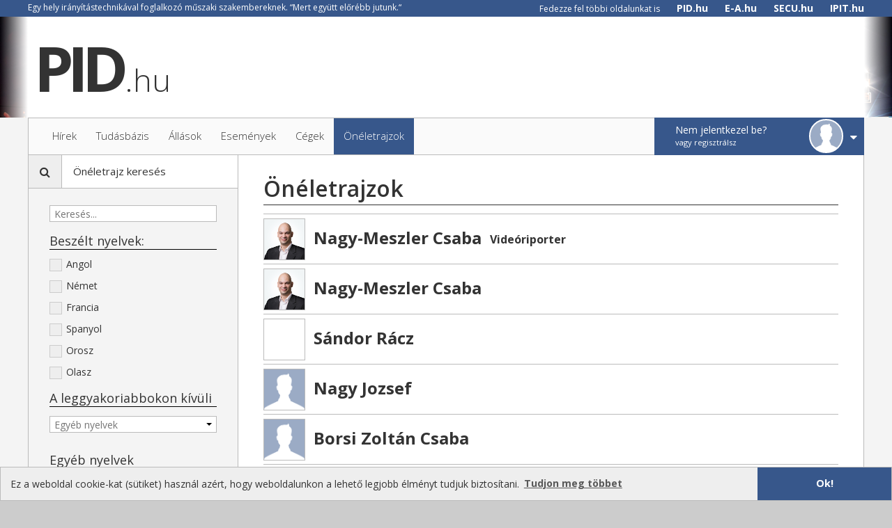

--- FILE ---
content_type: text/html; charset=utf-8
request_url: https://www.pid.hu/index.php?module=ProfilList&currentPage=2
body_size: 9398
content:
<!DOCTYPE html PUBLIC "-//W3C//DTD XHTML 1.0 Transitional//EN" "http://www.w3.org/TR/xhtml1/DTD/xhtml1-transitional.dtd">

<html xmlns="http://www.w3.org/1999/xhtml" dir="ltr" lang="hu-HU" xmlns:og="http://ogp.me/ns#" xmlns:fb="https://www.facebook.com/2008/fbml">

    <head profile="http://gmpg.org/xfn/11">
    

<!-- InMobi Choice. Consent Manager Tag v3.0 (for TCF 2.2) -->
<script type="text/javascript" async=true>
(function() {
  var host = window.location.hostname;
  var element = document.createElement('script');
  var firstScript = document.getElementsByTagName('script')[0];
  var url = 'https://cmp.inmobi.com'
    .concat('/choice/', '4d-fauWPLmfSV', '/', host, '/choice.js?tag_version=V3');
  var uspTries = 0;
  var uspTriesLimit = 3;
  element.async = true;
  element.type = 'text/javascript';
  element.src = url;

  firstScript.parentNode.insertBefore(element, firstScript);

  function makeStub() {
    var TCF_LOCATOR_NAME = '__tcfapiLocator';
    var queue = [];
    var win = window;
    var cmpFrame;

    function addFrame() {
      var doc = win.document;
      var otherCMP = !!(win.frames[TCF_LOCATOR_NAME]);

      if (!otherCMP) {
        if (doc.body) {
          var iframe = doc.createElement('iframe');

          iframe.style.cssText = 'display:none';
          iframe.name = TCF_LOCATOR_NAME;
          doc.body.appendChild(iframe);
        } else {
          setTimeout(addFrame, 5);
        }
      }
      return !otherCMP;
    }

    function tcfAPIHandler() {
      var gdprApplies;
      var args = arguments;

      if (!args.length) {
        return queue;
      } else if (args[0] === 'setGdprApplies') {
        if (
          args.length > 3 &&
          args[2] === 2 &&
          typeof args[3] === 'boolean'
        ) {
          gdprApplies = args[3];
          if (typeof args[2] === 'function') {
            args[2]('set', true);
          }
        }
      } else if (args[0] === 'ping') {
        var retr = {
          gdprApplies: gdprApplies,
          cmpLoaded: false,
          cmpStatus: 'stub'
        };

        if (typeof args[2] === 'function') {
          args[2](retr);
        }
      } else {
        if(args[0] === 'init' && typeof args[3] === 'object') {
          args[3] = Object.assign(args[3], { tag_version: 'V3' });
        }
        queue.push(args);
      }
    }

    function postMessageEventHandler(event) {
      var msgIsString = typeof event.data === 'string';
      var json = {};

      try {
        if (msgIsString) {
          json = JSON.parse(event.data);
        } else {
          json = event.data;
        }
      } catch (ignore) {}

      var payload = json.__tcfapiCall;

      if (payload) {
        window.__tcfapi(
          payload.command,
          payload.version,
          function(retValue, success) {
            var returnMsg = {
              __tcfapiReturn: {
                returnValue: retValue,
                success: success,
                callId: payload.callId
              }
            };
            if (msgIsString) {
              returnMsg = JSON.stringify(returnMsg);
            }
            if (event && event.source && event.source.postMessage) {
              event.source.postMessage(returnMsg, '*');
            }
          },
          payload.parameter
        );
      }
    }

    while (win) {
      try {
        if (win.frames[TCF_LOCATOR_NAME]) {
          cmpFrame = win;
          break;
        }
      } catch (ignore) {}

      if (win === window.top) {
        break;
      }
      win = win.parent;
    }
    if (!cmpFrame) {
      addFrame();
      win.__tcfapi = tcfAPIHandler;
      win.addEventListener('message', postMessageEventHandler, false);
    }
  };

  makeStub();

  function makeGppStub() {
    const CMP_ID = 10;
    const SUPPORTED_APIS = [
      '2:tcfeuv2',
      '6:uspv1',
      '7:usnatv1',
      '8:usca',
      '9:usvav1',
      '10:uscov1',
      '11:usutv1',
      '12:usctv1'
    ];

    window.__gpp_addFrame = function (n) {
      if (!window.frames[n]) {
        if (document.body) {
          var i = document.createElement("iframe");
          i.style.cssText = "display:none";
          i.name = n;
          document.body.appendChild(i);
        } else {
          window.setTimeout(window.__gpp_addFrame, 10, n);
        }
      }
    };
    window.__gpp_stub = function () {
      var b = arguments;
      __gpp.queue = __gpp.queue || [];
      __gpp.events = __gpp.events || [];

      if (!b.length || (b.length == 1 && b[0] == "queue")) {
        return __gpp.queue;
      }

      if (b.length == 1 && b[0] == "events") {
        return __gpp.events;
      }

      var cmd = b[0];
      var clb = b.length > 1 ? b[1] : null;
      var par = b.length > 2 ? b[2] : null;
      if (cmd === "ping") {
        clb(
          {
            gppVersion: "1.1", // must be “Version.Subversion”, current: “1.1”
            cmpStatus: "stub", // possible values: stub, loading, loaded, error
            cmpDisplayStatus: "hidden", // possible values: hidden, visible, disabled
            signalStatus: "not ready", // possible values: not ready, ready
            supportedAPIs: SUPPORTED_APIS, // list of supported APIs
            cmpId: CMP_ID, // IAB assigned CMP ID, may be 0 during stub/loading
            sectionList: [],
            applicableSections: [-1],
            gppString: "",
            parsedSections: {},
          },
          true
        );
      } else if (cmd === "addEventListener") {
        if (!("lastId" in __gpp)) {
          __gpp.lastId = 0;
        }
        __gpp.lastId++;
        var lnr = __gpp.lastId;
        __gpp.events.push({
          id: lnr,
          callback: clb,
          parameter: par,
        });
        clb(
          {
            eventName: "listenerRegistered",
            listenerId: lnr, // Registered ID of the listener
            data: true, // positive signal
            pingData: {
              gppVersion: "1.1", // must be “Version.Subversion”, current: “1.1”
              cmpStatus: "stub", // possible values: stub, loading, loaded, error
              cmpDisplayStatus: "hidden", // possible values: hidden, visible, disabled
              signalStatus: "not ready", // possible values: not ready, ready
              supportedAPIs: SUPPORTED_APIS, // list of supported APIs
              cmpId: CMP_ID, // list of supported APIs
              sectionList: [],
              applicableSections: [-1],
              gppString: "",
              parsedSections: {},
            },
          },
          true
        );
      } else if (cmd === "removeEventListener") {
        var success = false;
        for (var i = 0; i < __gpp.events.length; i++) {
          if (__gpp.events[i].id == par) {
            __gpp.events.splice(i, 1);
            success = true;
            break;
          }
        }
        clb(
          {
            eventName: "listenerRemoved",
            listenerId: par, // Registered ID of the listener
            data: success, // status info
            pingData: {
              gppVersion: "1.1", // must be “Version.Subversion”, current: “1.1”
              cmpStatus: "stub", // possible values: stub, loading, loaded, error
              cmpDisplayStatus: "hidden", // possible values: hidden, visible, disabled
              signalStatus: "not ready", // possible values: not ready, ready
              supportedAPIs: SUPPORTED_APIS, // list of supported APIs
              cmpId: CMP_ID, // CMP ID
              sectionList: [],
              applicableSections: [-1],
              gppString: "",
              parsedSections: {},
            },
          },
          true
        );
      } else if (cmd === "hasSection") {
        clb(false, true);
      } else if (cmd === "getSection" || cmd === "getField") {
        clb(null, true);
      }
      //queue all other commands
      else {
        __gpp.queue.push([].slice.apply(b));
      }
    };
    window.__gpp_msghandler = function (event) {
      var msgIsString = typeof event.data === "string";
      try {
        var json = msgIsString ? JSON.parse(event.data) : event.data;
      } catch (e) {
        var json = null;
      }
      if (typeof json === "object" && json !== null && "__gppCall" in json) {
        var i = json.__gppCall;
        window.__gpp(
          i.command,
          function (retValue, success) {
            var returnMsg = {
              __gppReturn: {
                returnValue: retValue,
                success: success,
                callId: i.callId,
              },
            };
            event.source.postMessage(msgIsString ? JSON.stringify(returnMsg) : returnMsg, "*");
          },
          "parameter" in i ? i.parameter : null,
          "version" in i ? i.version : "1.1"
        );
      }
    };
    if (!("__gpp" in window) || typeof window.__gpp !== "function") {
      window.__gpp = window.__gpp_stub;
      window.addEventListener("message", window.__gpp_msghandler, false);
      window.__gpp_addFrame("__gppLocator");
    }
  };

  makeGppStub();

  var uspStubFunction = function() {
    var arg = arguments;
    if (typeof window.__uspapi !== uspStubFunction) {
      setTimeout(function() {
        if (typeof window.__uspapi !== 'undefined') {
          window.__uspapi.apply(window.__uspapi, arg);
        }
      }, 500);
    }
  };

  var checkIfUspIsReady = function() {
    uspTries++;
    if (window.__uspapi === uspStubFunction && uspTries < uspTriesLimit) {
      console.warn('USP is not accessible');
    } else {
      clearInterval(uspInterval);
    }
  };

  if (typeof window.__uspapi === 'undefined') {
    window.__uspapi = uspStubFunction;
    var uspInterval = setInterval(checkIfUspIsReady, 6000);
  }
})();
</script>
<!-- End InMobi Choice. Consent Manager Tag v3.0 (for TCF 2.2) -->

        <meta http-equiv="Content-Type" content="text/html;charset=utf-8"/>
        <title>pid.hu - Önéletrajz kereső</title>
        
        <meta name="author" content="" />
        <meta name="ROBOTS" content="ALL" />
        <meta name="revisit-after" content="1 days" />
        <meta name="description" content="Keressen a regisztrált felhasználóink önéletrajzai között." />
        <meta name="keywords" content="szakmai, hírek, pid, irányítástechnika, automatizálás, mérnök, állás, események, cégek, hírek, tudásbázis, ipar" />
        <meta name="generator" content="Info-portal Kft." />

        <!-- Mobile Specific Meta -->
        <meta name="viewport" content="width=device-width, initial-scale=1" />
        <link href="/webpage/skins/default/css/font-awesome.min.css" rel="stylesheet" />
        
        <link rel="shortcut icon" href="/webpage/skins/default/images/favicon/pid.hu/favicon.ico?v=2" type="image/x-icon"/>
        <link rel="icon" href="/webpage/skins/default/images/favicon/pid.hu/favicon.ico?v=2" type="image/x-icon"/>
        
        <link rel="stylesheet" href="/webpage/skins/default/css/pid2.css" type="text/css" media="screen" />
        <link rel="stylesheet" href="/webpage/skins/default/css/pid.hu/unique.css" type="text/css" media="screen" />

        <link rel="stylesheet" href="/webpage/skins/default/css/jquery-ui-1.10.4.css">
        <script src="/webpage/skins/default/js/jquery.js"></script>
        <script src="/webpage/skins/default/js/jquery-ui-1.10.4.min.js"></script>

        <script type='text/javascript' src='/webpage/skins/default/js/sajat.js'></script>


        <!--MULTISELECT-->
        <link rel="stylesheet" href="/webpage/skins/default/js/multiselect/sol.css" type="text/css" media="screen" />
        <script src="/webpage/skins/default/js/multiselect/sol.js"></script>
        
        <script type='text/javascript' src='/webpage/skins/default/js/ProfilList.js'></script>
        
        <!--Font-->
        <link href="https://fonts.googleapis.com/css?family=Open+Sans:300,300i,400,400i,600,600i,700,800" rel="stylesheet"></link>

        <!-- Scripts for infinity -->
        <script src="//www.googletagservices.com/tag/js/gpt.js"></script>
        <script src="//headerbidding.services/files/hb.js"></script>
        <script src="//headerbidding.services/files/pid.js"></script> 
        
        
        

        
<!--###### /var/www/pid.hu//webpage/skins/default/ProfilList/og-meta.html begins ######-->
<!-- Schema.org markup for Google+ -->
<meta itemprop="name" content="Önéletrajz kereső">
<meta itemprop="description" content="Keressen a regisztrált felhasználóink önéletrajzai között.">
<meta itemprop="image" content="https://pid.hu/webpage/skins/default/images/socialmediaicons/pid.hu/user.jpg">

<!-- Twitter Card data-->
<meta name="twitter:card" content="summary_large_image">
<!--<meta name="twitter:site" content="@publisher_handle">-->
<meta name="twitter:title" content="pid.hu Önéletrajz kereső">
<meta name="twitter:description" content="Keressen a regisztrált felhasználóink önéletrajzai között.">
<!--<meta name="twitter:creator" content="@author_handle">-->
<meta name="twitter:image:src" content="https://pid.hu/webpage/skins/default/images/socialmediaicons/pid.hu/user.jpg">

<!-- Open Graph data -->
<meta property="og:url" content="pid.hu/index.php?module=ProfilList" />
<meta property="og:type" content="article" />
<meta property="og:title" content="Önéletrajz kereső" />
<meta property="og:description" content="Keressen a regisztrált felhasználóink önéletrajzai között." />
<meta property="og:image" content="https://pid.hu/webpage/skins/default/images/socialmediaicons/pid.hu/user.jpg" />
<meta property="og:site_name" content="pid.hu" />
<!--###### /var/www/pid.hu//webpage/skins/default/ProfilList/og-meta.html ends ######-->
                
<!-- Google Tag Manager -->
        <script>(function(w,d,s,l,i){w[l]=w[l]||[];w[l].push({'gtm.start':
        new Date().getTime(),event:'gtm.js'});var f=d.getElementsByTagName(s)[0],
        j=d.createElement(s),dl=l!='dataLayer'?'&l='+l:'';j.async=true;j.src=
        'https://www.googletagmanager.com/gtm.js?id='+i+dl;f.parentNode.insertBefore(j,f);
        })(window,document,'script','dataLayer','GTM-WW9ND8P');</script>
<!-- End Google Tag Manager -->
<script async src="https://securepubads.g.doubleclick.net/tag/js/gpt.js"></script>
   <script>
   window.googletag = window.googletag || {cmd: []};
         googletag.cmd.push(function() {
           var interstitialSlot = googletag.defineOutOfPageSlot('/28240038/e-a.hu_out_of_page', googletag.enums.OutOfPageFormat.INTERSTITIAL);
           if (interstitialSlot) interstitialSlot.addService(googletag.pubads());
           googletag.pubads().enableSingleRequest();
           googletag.enableServices();
           googletag.display(interstitialSlot);
       });
</script>



    </head>
    <body>
        
<!--###### /var/www/pid.hu//webpage/skins/default/Header/header.html begins ######-->

<!-- Analytics Tracking -->    
<script src="/webpage/skins/default/analytics/pid.hu/analyticstracking.js"></script>

<!-- AdSense Tracking --> 
<script async src="//pagead2.googlesyndication.com/pagead/js/adsbygoogle.js"></script>
<script>
  (adsbygoogle = window.adsbygoogle || []).push({
    google_ad_client: "ca-pub-8177055684180710",
    enable_page_level_ads: true
 });
</script>


<link rel="stylesheet" type="text/css" href="//cdnjs.cloudflare.com/ajax/libs/cookieconsent2/3.0.3/cookieconsent.min.css" />
<script src="//cdnjs.cloudflare.com/ajax/libs/cookieconsent2/3.0.3/cookieconsent.min.js"></script>
<script>
window.addEventListener("load", function(){
window.cookieconsent.initialise({

  "theme": "edgeless",
  "content": {
    "message": "Ez a weboldal cookie-kat (sütiket) használ azért, hogy weboldalunkon a lehető legjobb élményt tudjuk biztosítani.",
    "dismiss": "Ok!",
    "link": "Tudjon meg többet"
  }
})});
</script>

        <header id="head" style="width:100%">
            <div id="nwSav" class="colorbg hide-t-m">
                <section class="container nwSavframe">
                    <span class="small theMotto white"></span>

                    <span>
                        <span class="small white">Fedezze fel többi oldalunkat is</span>
                        <span class="nwSavElemek"><a target="_nlank" href="https://pid.hu">PID.hu</a></span>
                        <span class="nwSavElemek"><a target="_blank" href="https://e-a.hu">E-A.hu</a></span>
                        <span class="nwSavElemek"><a target="_blank" href="https://secu.hu">SECU.hu</a></span>
                        <span class="nwSavElemek"><a target="_blank" href="https://ipit.hu">IPIT.hu</a></span>    
                    </span>
                </section>
            </div>
            <div id="slogan" class="full-width centered hide-m">
                
                
                <div id="balkep" style="background-image:url(/webpage/skins/default/images/header_images/hi_02.jpg);" alt="header_background">
                    <div class="FadeLeft"></div>
                </div>
                <div id="jobbkep" style="background-image:url(/webpage/skins/default/images/header_images/hi_02.jpg);" alt="header_background">
                    <div class="FadeRight"></div>
                </div>
            </div>
            
            <div class="container logocontainer">

                <a href="index.php">
                    <section class='Pidlogo'>
                        <span class="theLogo"> <!-- The Page Name --> </span>
                        <span class="logo">.hu</span>
                    </section>
                </a>

                <!-- Nagy fejléc banner -->
                
<!--###### /var/www/pid.hu//webpage/skins/default/BannerGenerate/pid_superleaderboard.html begins ######-->
<section class="superleaderboardContainer">

    <!-- Goa3 beépítés: pid.hu_leaderboard_superleaderboard, 4607143 -->
    <div id="pid.hu_leaderboard_superleaderboard"></div>
</section>
<!--###### /var/www/pid.hu//webpage/skins/default/BannerGenerate/pid_superleaderboard.html ends ######-->

                <!-- Sticky banner -->
                
<!--###### /var/www/pid.hu//webpage/skins/default/BannerGenerate/pid_sticky.html begins ######-->
<!-- Goa3 beépítés: pid.hu_sticky, 4607186 -->
<div id="pid.hu_sticky"></div>

<!--###### /var/www/pid.hu//webpage/skins/default/BannerGenerate/pid_sticky.html ends ######-->

            </div>
        </header>
<!--###### /var/www/pid.hu//webpage/skins/default/Header/header.html ends ######-->
<!--###### /var/www/pid.hu//webpage/skins/default/Header/menu.html begins ######-->
            <nav id="menu" class="container skeleton">
                    <ul id="mainMenu" class="hide-m">
                        <a href="index.php">
                            <li id="menuHirek" class="">Hírek</li>
                        </a>
                        <a href="index.php?module=Knowledgebase">
                            <li id="menuTudasbazis" class="">Tudásbázis</li>
                        </a>
                        <a href="index.php?module=Jobs">
                            <li id="menuAllas" class="{$menuAllasActive}">Állások</li>
                        </a>
                        <a href="index.php?module=Events">
                            <li id="menuEsemenyek" class="{$menuEsemenyek}">Események</li>
                        </a>
                        <a href="index.php?module=Companies">
                            <li id="menuCegek"  class="">Cégek</li>
                        </a>
                        <a href="index.php?module=ProfilList">
                            <li id="menuOneletrajzok" class="active">Önéletrajzok</li>
                        </a>
                    </ul>

                    
<!--###### /var/www/pid.hu//webpage/skins/default/login/logged_out.html begins ######-->
                    <div class="followus colorbg" id="loginBlock">

                        <!-- Mobil menü Gomb ==========================================  -->
                        <div class="mobileMenu" id="mobileMenu"></div>
                        <!-- -END- Mobil menü Gomb ==========================================  -->

                        <div id="callrolldown">

                            <div class="cellhelouser logedouthelouser callrolldown">
                                <p>Nem jelentkezel be?<br><span>Vagy regisztrálsz</span></p>
                            </div>

                            <div id="hardestbuttontobutton"></div>
                        </div>

                        <div id="avatar" class="logedout">

                            <div id="head_avatar" style="background:url(/webpage/skins/default/images/default_user.png); background-size:cover;">
                            </div>

                        </div>
                        <div id="rolldownprofilmenu" class="hidden">

                            
                        <!-- Mobil menü ==========================================  -->
                            <nav  class="mobileMenuList">
                                <ul>
                                    <li>
                                        <a href="index.php">Hírek</a>
                                    </li>
                                    <li>
                                        <a href="index.php?module=Knowledgebase">Tudásbázis</a>
                                    </li>
                                    <li>
                                        <a href="index.php?module=Jobs">Állások</a>
                                    </li>
                                    <li>
                                        <a href="index.php?module=Events">Események</a>
                                    </li>
                                    <li>
                                        <a href="index.php?module=Companies">Cégek</a>
                                    </li>
                                    <li>
                                        <a href="index.php?module=ProfilList">Önéletrajzok</a>
                                    </li>
                                </ul>
                                <ul>
                                    <li class="colorbg" id="mobileLoginButton">
                                        <span href="index.php?module=ProfilList">Bejelentkezés/Regisztráció</span>
                                    </li>
                                </ul>
                            </nav>
                            <!-- -END- Mobil menü ==========================================  -->
                            
                            <!-- Login back button ==========================================  -->
                            <div class="loginBackButton">Vissza</div>
                            <!-- -END- Login back button ==========================================  -->
                        
                            <!--- Bejelentkezés nélkül ez a blokk látszódik --->
                            <section class="loginSection" id="loginSection">
                                <form  name="loginform" id="loginform" action="/index.php?module=UserLogin" method="Post">
                                    <ul class="login">
                                        <li class="loginInputContainer">
                                            <label class="loginInputLabel fa fa-user" for="user"></label>
                                            <input type="text" name="user" id="user" class="loginInput" placeholder="Email cím"  value="" size="20" autofocus="" required="">
                                        </li>
                                        <li class="loginInputContainer">
                                            <label class="loginInputLabel fa fa-key" for="password"></label>
                                            <input type="password" name="password" id="password" class="loginInput" placeholder="Jelszó" value="" size="20" required="">
                                        </li>
                                        <li>
                                            <input type="button" name="loginGomb" id="loginGomb" class="button fullobject submit" value="Bejelentkezés">
                                            <input type="hidden" name="redirect_to" value="/user/action/login/">
                                        </li>
                                        <li>
                                            <input name="rememberme" type="hidden" id="rememberme" value="forever">
                                            <a class="lostPass" href="/index.php?module=LostPassword">Elfelejtette a jelszavát?</a>
                                        </li>  
                                    </ul>
                                <input type=hidden name=__systemFormID value=471600405>
</form>

                                <ul class="loginSecond">
                                    <li>
                                        <a href = "index.php?module=UserAdmin&method=loginWithFacebook">
                                            <div class="socialLogin facebookIcon">
                                                Bejelentkezés Facebook-kal
                                            </div>
                                            <!--<img src="webpage/skins/default/images/header_images/loginWithFacebook.png">-->
                                        </a>
                                    </li>
                                    <li>
                                        <a href = "index.php?module=UserAdmin&method=loginWithGooglePlus">
                                            <div class="socialLogin googleplusIcon">
                                                Bejelentkezés Google+ -szal
                                            </div>
                                            <!--<img src="webpage/skins/default/images/header_images/loginWithFacebook.png">-->
                                        </a>
                                    </li>
                                    <li class="moreTextReg">
                                        <span>Ha még nincs profilja</span>
                                    </li>
                                    <li>
                                        <a href="index.php?module=registration">
                                            <button id="regisztracio" class="button greybutton fullobject">Regisztráció</button>
                                        </a>
                                    </li>
                                </ul>
                            </section>
                        </div>
                    </div>

<!--###### /var/www/pid.hu//webpage/skins/default/login/logged_out.html ends ######-->

            </nav>

<!--###### /var/www/pid.hu//webpage/skins/default/Header/menu.html ends ######-->

        <div class="container skeleton">
            
<!--###### /var/www/pid.hu//webpage/skins/default/ProfilList/profilsearch-sidebar.html begins ######-->
            <aside class="sidebar">
                
                <form id="profilSearchForm" method="POST" >
                    <ul class="profilSearch">
                        <li class="menu_section notButton">
                            <span class="profil_square search"></span>
                            <span class="menu_list">Önéletrajz keresés</span>
                        </li>

                        <li class="profilSearchElement">
                            <input id="search"  type="text" maxlength="50" name="search" placeholder="Keresés..." value="" class="inputBig sidebarSearch">
                        </li>

                        <li class="profilSearchElement">
                            <span class="profilSidebarHead">Beszélt nyelvek:</span>
                            
                            <ol class="profilSearchLanguage">
                                
<!--###### /var/www/pid.hu//webpage/skins/default/ProfilList/nyelvCheck.html begins ######-->
                                <li>
                                    <div class="checkbox_container">
                                        <input class="checkboxStyle" type="checkbox"  value="Angol" id="Angol" name="language_Angol">
                                        <label for="Angol"><span></span>Angol</label>
                                    </div>
                                </li>

<!--###### /var/www/pid.hu//webpage/skins/default/ProfilList/nyelvCheck.html ends ######-->
<!--###### /var/www/pid.hu//webpage/skins/default/ProfilList/nyelvCheck.html begins ######-->
                                <li>
                                    <div class="checkbox_container">
                                        <input class="checkboxStyle" type="checkbox"  value="Német" id="Német" name="language_Német">
                                        <label for="Német"><span></span>Német</label>
                                    </div>
                                </li>

<!--###### /var/www/pid.hu//webpage/skins/default/ProfilList/nyelvCheck.html ends ######-->
<!--###### /var/www/pid.hu//webpage/skins/default/ProfilList/nyelvCheck.html begins ######-->
                                <li>
                                    <div class="checkbox_container">
                                        <input class="checkboxStyle" type="checkbox"  value="Francia" id="Francia" name="language_Francia">
                                        <label for="Francia"><span></span>Francia</label>
                                    </div>
                                </li>

<!--###### /var/www/pid.hu//webpage/skins/default/ProfilList/nyelvCheck.html ends ######-->
<!--###### /var/www/pid.hu//webpage/skins/default/ProfilList/nyelvCheck.html begins ######-->
                                <li>
                                    <div class="checkbox_container">
                                        <input class="checkboxStyle" type="checkbox"  value="Spanyol" id="Spanyol" name="language_Spanyol">
                                        <label for="Spanyol"><span></span>Spanyol</label>
                                    </div>
                                </li>

<!--###### /var/www/pid.hu//webpage/skins/default/ProfilList/nyelvCheck.html ends ######-->
<!--###### /var/www/pid.hu//webpage/skins/default/ProfilList/nyelvCheck.html begins ######-->
                                <li>
                                    <div class="checkbox_container">
                                        <input class="checkboxStyle" type="checkbox"  value="Orosz" id="Orosz" name="language_Orosz">
                                        <label for="Orosz"><span></span>Orosz</label>
                                    </div>
                                </li>

<!--###### /var/www/pid.hu//webpage/skins/default/ProfilList/nyelvCheck.html ends ######-->
<!--###### /var/www/pid.hu//webpage/skins/default/ProfilList/nyelvCheck.html begins ######-->
                                <li>
                                    <div class="checkbox_container">
                                        <input class="checkboxStyle" type="checkbox"  value="Olasz" id="Olasz" name="language_Olasz">
                                        <label for="Olasz"><span></span>Olasz</label>
                                    </div>
                                </li>

<!--###### /var/www/pid.hu//webpage/skins/default/ProfilList/nyelvCheck.html ends ######-->
                            </ol>
                        </li>
                        <li class="profilSearchElement">
                            <span class="profilSidebarHead">A leggyakoriabbokon kívüli</span>
                            <ol>
                                <div class="checkbox_container">
                                    <select id="nyelvCombo" name="comb" multiple="multiple" notselected="1" >
                                                <option value="Albán" >Albán</option>

        <option value="Arab" >Arab</option>

        <option value="Baszk" >Baszk</option>

        <option value="Belarusz" >Belarusz</option>

        <option value="Bengáli" >Bengáli</option>

        <option value="Bolgár" >Bolgár</option>

        <option value="Bosnyák" >Bosnyák</option>

        <option value="Cseh" >Cseh</option>

        <option value="Dán" >Dán</option>

        <option value="Észt" >Észt</option>

        <option value="Finn" >Finn</option>

        <option value="Görög" >Görög</option>

        <option value="Grúz" >Grúz</option>

        <option value="Hindi" >Hindi</option>

        <option value="Holland" >Holland</option>

        <option value="Horvát" >Horvát</option>

        <option value="Ír" >Ír</option>

        <option value="Izlandi" >Izlandi</option>

        <option value="Japán" >Japán</option>

        <option value="Kínai" >Kínai</option>

        <option value="Koreai" >Koreai</option>

        <option value="Latin" >Latin</option>

        <option value="Lengyel" >Lengyel</option>

        <option value="Lett" >Lett</option>

        <option value="Litván" >Litván</option>

        <option value="Macedón" >Macedón</option>

        <option value="Máltai" >Máltai</option>

        <option value="Montenegrói" >Montenegrói</option>

        <option value="Norvég" >Norvég</option>

        <option value="Örmény" >Örmény</option>

        <option value="Portugál" >Portugál</option>

        <option value="Román" >Román</option>

        <option value="Skót gael" >Skót gael</option>

        <option value="Svéd" >Svéd</option>

        <option value="Szerb" >Szerb</option>

        <option value="Szerbhorvát" >Szerbhorvát</option>

        <option value="Szlovák" >Szlovák</option>

        <option value="Szlovén" >Szlovén</option>

        <option value="Török" >Török</option>

        <option value="Ukrán" >Ukrán</option>


                                    </select>
                                </div>
                            </ol>
                        </li>
                        <li class="profilSearchElement">
                            <span class="profilSidebarHead">Egyéb nyelvek</span>
                            <ol>
                                <div class="input">
                                    <input type="text" class="fullobject" name="otherLanguage" id="otherLanguage" value="">
                                </div>
                            </ol>
                        </li>

                        <li class="profilSearchElement">
                            <span class="profilSidebarHead">Tapasztalat:</span>
                            <select name="type" class="fullobject" id="type" name="type">
                                <option value="">Válasszon!</option>
                                <option value="0" {$selected_0}>0-3 év</option>
                                <option value="4" {$selected_4}>4-5 év</option>
                                <option value="6" {$selected_6}>6-9 év</option>
                                <option value="10" {$selected_10}>10+ év</option>
                            </select>
                        </li>
                        <input type="hidden" name="currentPage" value="2">
                        <li class="profilSearchElement">
                            <button id="profilSearchButton" type="button" class="button fullobject submit" value="">Keresés</button>
                        </li>
                    </ul>
                <input type=hidden name=__systemFormID value=471600405>
</form>

                <!-- Square Banner --> 
                
<!--###### /var/www/pid.hu//webpage/skins/default/BannerGenerate/pid_mediumrectangle.html begins ######-->
<section class="mediumRectangleContainer">
    
    <!-- Goa3 beépítés: pid.hu_mediumrectangle, 4607150 -->
    <div id="pid.hu_mediumrectangle"></div>
</section>
<!--###### /var/www/pid.hu//webpage/skins/default/BannerGenerate/pid_mediumrectangle.html ends ######-->

            </aside>
<!--###### /var/www/pid.hu//webpage/skins/default/ProfilList/profilsearch-sidebar.html ends ######-->
            
<!--###### /var/www/pid.hu//webpage/skins/default/ProfilList/profil-list.html begins ######-->
    <main class="content right whiteContent mainContent">

            
            <header class="profilHeader">
                <h1>Önéletrajzok</h1>
            </header>
            <!-- Felhasználó adatai --->
            <ul class="profilList">
                
                
<!--###### /var/www/pid.hu//webpage/skins/default/ProfilList/profillist-listaelem.html begins ######-->
                <li class="listStyle profilListElement" listaelem="585">
                    <article>
                        <span class="profilListImage" style="background-image: url(/uploads/users/585.jpg);"></span>
                        <section class="profilListSection">
                            <h2>Nagy-Meszler Csaba &nbsp;</h2>
                            <h3>Videóriporter</h3>
                        </section>
                    </article>  
                </li>
<!--###### /var/www/pid.hu//webpage/skins/default/ProfilList/profillist-listaelem.html ends ######-->
<!--###### /var/www/pid.hu//webpage/skins/default/ProfilList/profillist-listaelem.html begins ######-->
                <li class="listStyle profilListElement" listaelem="592">
                    <article>
                        <span class="profilListImage" style="background-image: url(/uploads/users/592.jpg);"></span>
                        <section class="profilListSection">
                            <h2>Nagy-Meszler Csaba &nbsp;</h2>
                            <h3></h3>
                        </section>
                    </article>  
                </li>
<!--###### /var/www/pid.hu//webpage/skins/default/ProfilList/profillist-listaelem.html ends ######-->
<!--###### /var/www/pid.hu//webpage/skins/default/ProfilList/profillist-listaelem.html begins ######-->
                <li class="listStyle profilListElement" listaelem="594">
                    <article>
                        <span class="profilListImage" style="background-image: url(/uploads/users/594.doc);"></span>
                        <section class="profilListSection">
                            <h2>Sándor Rácz &nbsp;</h2>
                            <h3></h3>
                        </section>
                    </article>  
                </li>
<!--###### /var/www/pid.hu//webpage/skins/default/ProfilList/profillist-listaelem.html ends ######-->
<!--###### /var/www/pid.hu//webpage/skins/default/ProfilList/profillist-listaelem.html begins ######-->
                <li class="listStyle profilListElement" listaelem="595">
                    <article>
                        <span class="profilListImage" style="background-image: url(webpage/skins/default/css/images/default_user.png);"></span>
                        <section class="profilListSection">
                            <h2>Nagy Jozsef &nbsp;</h2>
                            <h3></h3>
                        </section>
                    </article>  
                </li>
<!--###### /var/www/pid.hu//webpage/skins/default/ProfilList/profillist-listaelem.html ends ######-->
<!--###### /var/www/pid.hu//webpage/skins/default/ProfilList/profillist-listaelem.html begins ######-->
                <li class="listStyle profilListElement" listaelem="650">
                    <article>
                        <span class="profilListImage" style="background-image: url(webpage/skins/default/css/images/default_user.png);"></span>
                        <section class="profilListSection">
                            <h2>Borsi Zoltán Csaba &nbsp;</h2>
                            <h3></h3>
                        </section>
                    </article>  
                </li>
<!--###### /var/www/pid.hu//webpage/skins/default/ProfilList/profillist-listaelem.html ends ######-->
<!--###### /var/www/pid.hu//webpage/skins/default/ProfilList/profillist-listaelem.html begins ######-->
                <li class="listStyle profilListElement" listaelem="654">
                    <article>
                        <span class="profilListImage" style="background-image: url(webpage/skins/default/css/images/default_user.png);"></span>
                        <section class="profilListSection">
                            <h2>Analysis Root &nbsp;</h2>
                            <h3></h3>
                        </section>
                    </article>  
                </li>
<!--###### /var/www/pid.hu//webpage/skins/default/ProfilList/profillist-listaelem.html ends ######-->

            </ul>
            <div class="pages" id="pages">
                <a href="index.php?module=ProfilList&currentPage=1"><button class="pageBackButton" value="2" style="display:block"></button></a>
                <ul class="pageNumbers">
                    
<!--###### /var/www/pid.hu//webpage/skins/default/ProfilList/page.html begins ######-->
<a href="index.php?module=ProfilList&currentPage=1"><li id="1" style="">1</li></a>

<!--###### /var/www/pid.hu//webpage/skins/default/ProfilList/page.html ends ######-->
<!--###### /var/www/pid.hu//webpage/skins/default/ProfilList/page.html begins ######-->
<a href="index.php?module=ProfilList&currentPage=2"><li id="2" style="color: aliceblue;background-color: #37578b;">2</li></a>

<!--###### /var/www/pid.hu//webpage/skins/default/ProfilList/page.html ends ######-->
                </ul>
                <a href="index.php?module=ProfilList&currentPage=3"><button class="pageNextButton" value="2" style="display:none"></button></a>
            </div>

            
<!--###### /var/www/pid.hu//webpage/skins/default/BannerGenerate/pid_fullbanner_wideboard1.html begins ######-->
<section class="leadBannerContainer">

    <!-- Goa3 beépítés: pid.hu_fullbanner_wideboard, 4607151 -->
    <div id="pid.hu_fullbanner_wideboard"></div>
</section>
<!--###### /var/www/pid.hu//webpage/skins/default/BannerGenerate/pid_fullbanner_wideboard1.html ends ######-->
            <!-- Mobile Banner 1 -->
            
    </main>
 

<!--###### /var/www/pid.hu//webpage/skins/default/ProfilList/profil-list.html ends ######-->
        </div>
        
<!-- ------------------------------------------------------ footer.html ------------------------------------------------------------- -->
        
<!--###### /var/www/pid.hu//webpage/skins/default/Footer/footer.html begins ######-->
		<footer class="container">
                    <div id="footer" class="ancestor  hide-t-m">
                        <ul class="boxParent">
                            <li class="seventh">
                                <ol class="footernav">
                                    <li><a href="index.php">Főoldal</a></li>
                                    <li><a href="index.php?module=Knowledgebase">Tudásbázis</a></li>
                                    <li><a href="index.php?module=Jobs">Állás</a></li>
                                    <li><a href="index.php?module=Events">Események</a></li>
                                    <li><a href="index.php?module=Companies">Cégek</a></li>
                                    <li><a href="index.php?module=ProfilList">Önéletrajzok</a></li>
                                    <li><a href="index.php?module=registration">Regisztráció</a></li>
                                </ol>
                            </li>

                            <li class="twoSeventh">
                                <a href="index.php?module=Impress">
                                    <h3 id="footer_rolunk" class="colorbgBefore">Rólunk</h3>
                                    <p>Cégünk fő célkitűzése, hogy a szakmai társadalomnak olyan műszaki híreket, információkat juttasson el, melyek minden műszaki területen dolgozó szakember segítségére lehet a mindennapi munkában.</p>
                                </a>
                            </li>

                            <li class="twoSeventh">
                                <a href="index.php?module=Companies">
                                    <h3 id="footer_cegeknek" class="colorbgBefore">Cégeknek</h3>
                                    <p>Honlapunk cégét nem csak ismertté teheti, hanem az önök által írt szakmai cikkek publikálásával akár a piacon is nagyobb ismertségre tehet szert. Mi segítünk nagyobb ügyfélkört megszólítani, hiszen a mottónk is az: ”Mert együtt előrébb jutunk”.</p>
                                </a>
                            </li>

                            <li class="twoSeventh">
                                <a href="index.php?module=ProfilList">
                                    <h3 id="footer_szakembereknek" class="colorbgBefore">Szakembereknek</h3>
                                    <p>Nem csak a szakmai cikkekkel segítünk önöknek, de az oldalunkra való regisztráció által olyan lehetőséghez is juthat általunk, melyek révén ön a szakterületén is könnyebben alakíthat ki új kapcsolatokat.</p>
                                </a>
                            </li>
                        </ul>
                    </div>

                    <div id="footer_alt" class="colorbg">
                        <ul class="hide-m">
                            <li><a href="index.php?module=Contact">Kapcsolat</a></li>
                            <li><a href="index.php?module=Impress">Impresszum</a></li>
                            <li><a href="index.php?module=LegalInformation">Jogi tudnivalók</a></li>
                            <li><a href="index.php?module=GeneralTermsAndConditions">Általános Szerződési Feltételek</a></li>
                            <li><a href="index.php?module=FAQ">Gyakori kérdések</a></li>
                            <li><a href="index.php?module=MediaOffer">Médiaajánlat</a></li>
                        </ul>
                        <p id="copyright">
                            © 2026 Minden jog fenntartva
                        </p>
                    </div>
		</footer>

<!--###### /var/www/pid.hu//webpage/skins/default/Footer/footer.html ends ######-->

        <script type="text/javascript" charset="utf-8" src="//ad.adverticum.net/g3.js"></script> <div id="zone1105669" class="goAdverticum"></div>

    </body>
</html>


--- FILE ---
content_type: text/css
request_url: https://www.pid.hu/webpage/skins/default/css/pid.hu/unique.css
body_size: 1436
content:
/* BACKGROUND COLOR */

.menu_section.active:hover .profil_square,
.profilListEditButton:hover,
.profilAddNew:hover .AddNew,
#theAlphabet span:hover,
.kbCategory.closed .kbCategoryTitleParent:hover,
#mainMenu li:hover,

.buttonMessage.okMessage:before,
.buttonMessageSmall.okMessage:before,
.buttonMessageTimed:before,
input[type='file'].fileUploaderStyle:before,
.reg_user_icon:before,
.reg_email_icon:before,
.reg_pass_icon:before,
.reg_picture_icon:before,
.reg_contact_icon:before,
.reg_spam_icon:before,

#mainMenu li.active,
.loginInputLabel,
.searchButton,
.searchButtonSmall,
.headSquare,
.menu_section.active .profil_square,
.dateIcon,
.addNewButton.open .AddNew,
.profilListEditButton.openList,
.adminUserSaveButton,
.bigSearchButton,
.smallSearchButton,
.kbCategory.open .kbCategoryTitleParent,
.eventDateSquare,
.pageBackButton,
.pageNextButton,
.eventDateIcon,
.eventPlaceIcon,
#publicProfilData h2,
.button.submit,
.smallButton,
.sqareButton,
.smallSqareButton,
.dateIcon,
.fc-event,
.artickleNavNext,
.artickleNavPrev,
.mobileMenu,
li.onit,
.companyLogin,
.close,

.menu_section.profileMobileMenuButton .menu_list,
.menu_section.profileMobileMenuButton .profil_square,
.menu_section.profileMobileMenuButton:hover .menu_list,
.menu_section.profileMobileMenuButton:hover .profil_square,

.menu_section:hover .menu_list.profileMobileMenuButton:hover span,
.fc-state-default,/*FullCalendar*/
.comiseo-daterangepicker-calendar .ui-state-highlight a.ui-state-default,/*Datepicker*/
.colorbg,
/* az adott oldal háttérszíne              ----> */.sitecolorbg,
/* az adott oldal háttérszíne HOVER-ben    ----> */.bgcolorHover:hover,
/* az adott oldal háttérszíne BEFORE-al    ----> */.colorbgBefore:before,
input[type="checkbox"]:checked + label span,
.cc-window .cc-compliance/* COOKIE engedéjező ablak */
{
    background-color: #37578b;
    color: #fff;
}

/* az alapszí­n egy sötétebb verziója */
.button.submit:hover{
    background-color:#2b4671;
}

input[type=radio].gameAnswers:checked + label{
    background-color: #37578b;
    color:#fff;
}

/* az alapszí­n egy világos verziója */
.menu_section:hover .profil_square,
/* az adott oldal háttérszíne              ----> */.sitecolorbg_2
{
    background-color: #cbdaf3;
}

/* Imput focuse szine */
select:focus,
textarea:focus,
input[type='date']:focus,
input[type='time']:focus,
input[type='password']:focus,
input[type='text']:focus
{
    background-color: #edf0ff;
}

.fc-highlight { /* when user is selecting cells */
    background: #dbe0ff;
    opacity: .5;
    filter: alpha(opacity=30); /* for IE */
}

/* COLOR */
.postContent a,
.postFooter a,
.descriptionContent a,

.knowledgeBaseCateoryList li:before,
.addNewButton.open .AddNew:before,
.addNewButton.open .AddNew:after,
.profilAddNew:hover .AddNew:after,

/* mindet erre cserélem ----> */.colortext
{
    color:#37578b;
}

/* BORDER */
select:focus,
textarea:focus,
input[type='date']:focus,
input[type='time']:focus,
input[type='password']:focus,
input[type='text']:focus{
    border:1px solid #37578b;
}
.menu_section.active .profil_square{
    border-right:1px solid #37578b;
}
#front_naptar_honapnap ul{
    border-bottom: 2px solid #37578b;
}
#front_naptar_honapnap ul{
    border-bottom: 2px solid #37578b;
}

/*////////// Egyedi tartalmak */
.theLogo:before{
    content: "PID";
    margin-right: -3px;
}
.theMotto:before{
    content:'Egy hely irányítástechnikával foglalkozó műszaki szakembereknek. “Mert együtt előrébb jutunk.“';
}


/* PID logo Sizes */
.Pidlogo{
    margin-left: 0.1em;
    height: 1em;
    width: 2.3em;
}

.Pidlogo .theLogo{
    letter-spacing: -0.1em;
    line-height: 1em;
    
}
.Pidlogo .logo {
    margin-left: -0.15em;
    font-size: 0.5em;
    font-weight: 300;
}



--- FILE ---
content_type: text/plain
request_url: https://www.google-analytics.com/j/collect?v=1&_v=j102&a=2121981328&t=pageview&_s=1&dl=https%3A%2F%2Fwww.pid.hu%2Findex.php%3Fmodule%3DProfilList%26currentPage%3D2&ul=en-us%40posix&dt=pid.hu%20-%20%C3%96n%C3%A9letrajz%20keres%C5%91&sr=1280x720&vp=1280x720&_u=IEBAAEABAAAAACAAI~&jid=220465116&gjid=1417565518&cid=628782733.1769048786&tid=UA-55856767-1&_gid=326507766.1769048786&_r=1&_slc=1&z=2117840279
body_size: -448
content:
2,cG-EW83JFV274

--- FILE ---
content_type: application/javascript
request_url: https://www.pid.hu/webpage/skins/default/js/ProfilList.js
body_size: 836
content:
$(document).ready(function () {

    $("#nyelvCombo").searchableOptionList({
        maxHeight: '250px',
        showSelectionBelowList:true,
        showSelectAll: true,
        
        texts: {
            noItemsAvailable: 'Nincs megfeleő elem',
            selectAll: 'Összes',
            selectNone: 'Semelyik',
            searchplaceholder: 'Egyéb nyelvek'
        },
        events: {            
            onOpen: function() {
                 $(".sol-selection").fadeTo(1,0,"linear",function(){
                    $(".sol-selection").fadeTo(1000,1);
                })
                
                
            }
        }
    });

    
    $(document).on("click","#profilSearchButton",function()
    { 
        var c=$("#nyelvCombo");
        var ajaxbe=$("#profilSearchForm").serializeArray();
        
        var array_of_checked_values=[];
        var array_of_checked_valuest= $("#nyelvCombo").searchableOptionList().getSelection();
        for(i=0;i<array_of_checked_valuest.length;i++)
        {
            array_of_checked_values[array_of_checked_values.length]=array_of_checked_valuest[i].value;
        }    

        ajaxbe[ajaxbe.length] = { name: "module", value: "ProfilList" };
        ajaxbe[ajaxbe.length] = { name: "method", value: "filter" };
        ajaxbe[ajaxbe.length] = { name: "comb", value: array_of_checked_values};
        ajaxbe[ajaxbe.length] = { name: "__ext", value: "0" };
        var form=$("#profilSearchForm");
        form.append('<input type="hidden" name="comboLanguage" id="comboLanguage" value="'+array_of_checked_values+'" />');
        form.attr("action",'index.php?module=ProfilList&method=filter');
        form.submit();
        /*
        $.ajax(
        {
            url: "index.php",
            method: "POST",
            data:ajaxbe,
            async:true,
            success: function(data) 
            {
                var form=$("#profilSearchForm");
                form.attr("action",'index.php?module=ProfilList');
                form.submit();;
                
            }
        });*/
    });

    $(document).on("click",".profilListElement",function()
    { 
        var id=$(this).attr("listaelem");
        var ajaxbe=$("#profilSearchForm").serializeArray();
        
        var array_of_checked_values=[];
        var array_of_checked_valuest= $("#nyelvCombo").searchableOptionList().getSelection();
        for(i=0;i<array_of_checked_valuest.length;i++)
        {
            array_of_checked_values[array_of_checked_values.length]=array_of_checked_valuest[i].value;
        }  
        
        ajaxbe[ajaxbe.length] = { name: "module", value: "PublicProfil" };
        ajaxbe[ajaxbe.length] = { name: "ID", value: id };
        ajaxbe[ajaxbe.length] = { name: "comb", value: array_of_checked_values};
        ajaxbe[ajaxbe.length] = { name: "__ext", value: "0" };
        
        var form=$("#profilSearchForm");
        form.append('<input type="hidden" name="comboLanguage" id="comboLanguage" value="'+array_of_checked_values+'" />');
        form.attr("action",'index.php?module=PublicProfil&ID='+id);
        form.submit();
        
        
    });
    
});

    function fadin()
    {
        $(".sol-selection").fadeTo(3000,1);
    };